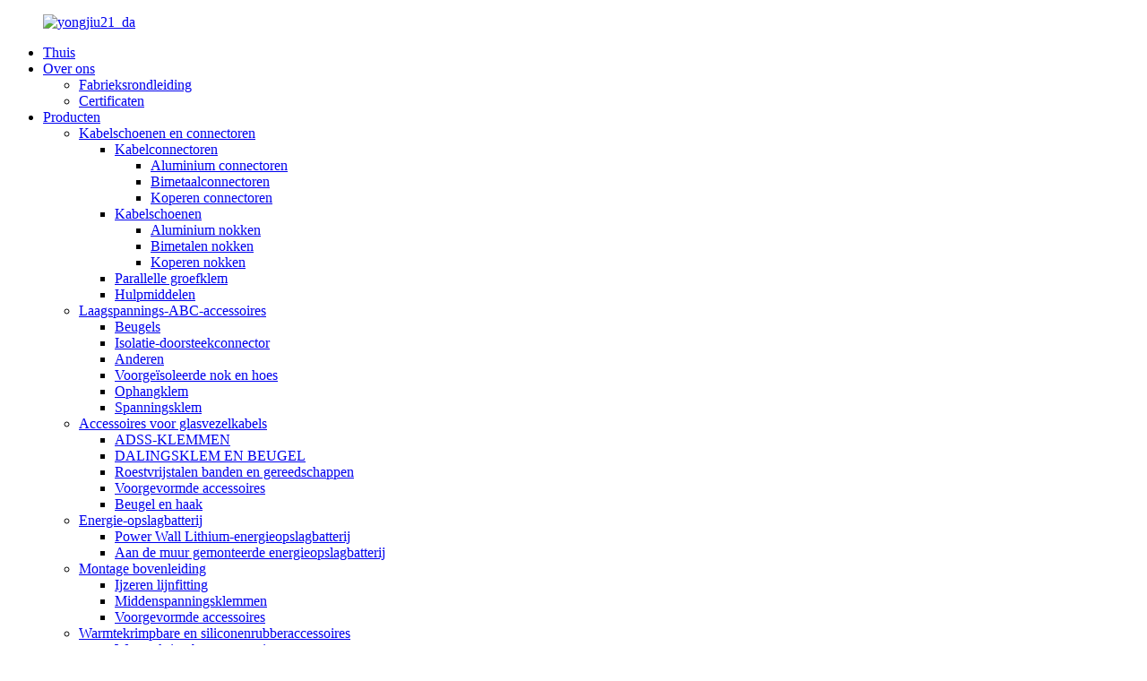

--- FILE ---
content_type: text/html
request_url: http://nl.yojiuelec.com/porcelain-insulator/
body_size: 9783
content:
<!DOCTYPE html> <html dir="ltr" lang="nl"> <head> <meta charset="UTF-8"/> <script type="text/javascript" src="//cdn.globalso.com/cookie_consent_banner.js"></script> <!-- Google Tag Manager --> <script>(function(w,d,s,l,i){w[l]=w[l]||[];w[l].push({'gtm.start':
new Date().getTime(),event:'gtm.js'});var f=d.getElementsByTagName(s)[0],
j=d.createElement(s),dl=l!='dataLayer'?'&l='+l:'';j.async=true;j.src=
'https://www.googletagmanager.com/gtm.js?id='+i+dl;f.parentNode.insertBefore(j,f);
})(window,document,'script','dataLayer','GTM-5NQJM37');</script> <!-- End Google Tag Manager --> <meta http-equiv="Content-Type" content="text/html; charset=UTF-8" /> <title>Porseleinen isolatorfabriek |China Fabrikanten van porseleinisolatoren, leveranciers</title> <!-- Google Tag Manager --> <script>(function(w,d,s,l,i){w[l]=w[l]||[];w[l].push({'gtm.start':
new Date().getTime(),event:'gtm.js'});var f=d.getElementsByTagName(s)[0],
j=d.createElement(s),dl=l!='dataLayer'?'&l='+l:'';j.async=true;j.src=
'https://www.googletagmanager.com/gtm.js?id='+i+dl;f.parentNode.insertBefore(j,f);
})(window,document,'script','dataLayer','GTM-5NQJM37');</script> <!-- End Google Tag Manager --> <meta name="viewport" content="width=device-width,initial-scale=1,minimum-scale=1,maximum-scale=1,user-scalable=no"> <link rel="apple-touch-icon-precomposed" href=""> <meta name="format-detection" content="telephone=no"> <meta name="apple-mobile-web-app-capable" content="yes"> <meta name="apple-mobile-web-app-status-bar-style" content="black"> <link href="//cdn.globalso.com/yojiuelec/style/global/style2.css" rel="stylesheet" onload="this.onload=null;this.rel='stylesheet'"> <link href="//cdn.globalso.com/yojiuelec/style/public/public.css" rel="stylesheet" onload="this.onload=null;this.rel='stylesheet'">  <link rel="shortcut icon" href="https://cdn.globalso.com/yojiuelec/58c5aab4.png" /> <link rel="canonical" href="https://www.yojiuelec.com/porcelain-insulator/" /> <meta name="description" content="Porseleinen isolatorfabrikanten, fabriek, leveranciers uit China, ons serviceconcept is eerlijkheid, agressief, realistisch en innovatie.Met uw steun zullen we veel beter groeien." />  <!-- Global site tag (gtag.js) - Google Analytics --> <script async src="https://www.googletagmanager.com/gtag/js?id=UA-191032364-100"></script> <script>
  window.dataLayer = window.dataLayer || [];
  function gtag(){dataLayer.push(arguments);}
  gtag('js', new Date());

  gtag('config', 'UA-191032364-100');
  gtag('config', 'AW-466821760');
</script>  <link href="//cdn.globalso.com/hide_search.css" rel="stylesheet"/><link href="//www.yojiuelec.com/style/nl.html.css" rel="stylesheet"/><link rel="alternate" hreflang="nl" href="http://nl.yojiuelec.com/" /></head> <body>  <!-- Google Tag Manager (noscript) --> <noscript><iframe src="https://www.googletagmanager.com/ns.html?id=GTM-5NQJM37" height="0" width="0" style="display:none;visibility:hidden"></iframe></noscript> <!-- End Google Tag Manager (noscript) -->  <div class="container"> <header class="web_head">     <section class="head_layer">       <div class="layout">         <figure class="logo"><a href="/">                 <img src="https://cdn.globalso.com/yojiuelec/724dc4f6.png" alt="yongjiu21_da">                 </a></figure>         <nav class="nav_wrap">           <ul class="head_nav">         <li><a href="/">Thuis</a></li> <li><a href="/about-us/">Over ons</a> <ul class="sub-menu"> 	<li><a href="/factory-tour/">Fabrieksrondleiding</a></li> 	<li><a href="/certificates/">Certificaten</a></li> </ul> </li> <li class="current-menu-ancestor"><a href="/product/">Producten</a> <ul class="sub-menu"> 	<li><a href="/cable-lugs-and-connectors/">Kabelschoenen en connectoren</a> 	<ul class="sub-menu"> 		<li><a href="/cable-connectors/">Kabelconnectoren</a> 		<ul class="sub-menu"> 			<li><a href="/aluminum-connectors/">Aluminium connectoren</a></li> 			<li><a href="/bimetallic-connectors/">Bimetaalconnectoren</a></li> 			<li><a href="/copper-connectors/">Koperen connectoren</a></li> 		</ul> </li> 		<li><a href="/cable-lugs/">Kabelschoenen</a> 		<ul class="sub-menu"> 			<li><a href="/aluminum-lugs/">Aluminium nokken</a></li> 			<li><a href="/bimetallic-lugs/">Bimetalen nokken</a></li> 			<li><a href="/copper-lugs/">Koperen nokken</a></li> 		</ul> </li> 		<li><a href="/parallel-groove-clamp/">Parallelle groefklem</a></li> 		<li><a href="/tools/">Hulpmiddelen</a></li> 	</ul> </li> 	<li><a href="/low-voltage-abc-accessories/">Laagspannings-ABC-accessoires</a> 	<ul class="sub-menu"> 		<li><a href="/brackets/">Beugels</a></li> 		<li><a href="/insulation-piercing-connector/">Isolatie-doorsteekconnector</a></li> 		<li><a href="/others/">Anderen</a></li> 		<li><a href="/pre-insulated-lug-and-sleeve/">Voorgeïsoleerde nok en hoes</a></li> 		<li><a href="/suspension-clamp/">Ophangklem</a></li> 		<li><a href="/tension-clamp/">Spanningsklem</a></li> 	</ul> </li> 	<li><a href="/fiber-optic-cable-accessories/">Accessoires voor glasvezelkabels</a> 	<ul class="sub-menu"> 		<li><a href="/adss-clamps/">ADSS-KLEMMEN</a></li> 		<li><a href="/drop-clamp-and-bracket/">DALINGSKLEM EN BEUGEL</a></li> 		<li><a href="/stainless-steel-bands-and-tools/">Roestvrijstalen banden en gereedschappen</a></li> 		<li><a href="/preformed-accessories-fiber-optic-cable-accessories/">Voorgevormde accessoires</a></li> 		<li><a href="/bracket-hook/">Beugel en haak</a></li> 	</ul> </li> 	<li><a href="/energy-storage-battery/">Energie-opslagbatterij</a> 	<ul class="sub-menu"> 		<li><a href="/energy-storage-battery/">Power Wall Lithium-energieopslagbatterij</a></li> 		<li><a href="/energy-storage-battery/">Aan de muur gemonteerde energieopslagbatterij</a></li> 	</ul> </li> 	<li><a href="/overhead-line-fitting/">Montage bovenleiding</a> 	<ul class="sub-menu"> 		<li><a href="/iron-line-fitting/">Ijzeren lijnfitting</a></li> 		<li><a href="/medium-voltage-clamps/">Middenspanningsklemmen</a></li> 		<li><a href="/preformed-accessories/">Voorgevormde accessoires</a></li> 	</ul> </li> 	<li><a href="/heat-shrinkable-and-silicon-rubber-accessories/">Warmtekrimpbare en siliconenrubberaccessoires</a> 	<ul class="sub-menu"> 		<li><a href="/heat-shrinkable-accessories/">Warmtekrimpbare accessoires</a></li> 		<li><a href="/silicon-rubber-accessories/">Accessoires van siliconenrubber</a></li> 	</ul> </li> 	<li><a href="/earthing-system/">Aardingssysteem</a></li> 	<li class="current-menu-ancestor current-menu-parent"><a href="/lightning-arrestor-fuse-cutout-and-insulator/">Bliksemafleider, zekeringuitsparing en isolator</a> 	<ul class="sub-menu"> 		<li><a href="/fuse/">Samensmelten</a></li> 		<li><a href="/fuse-cutout/">Zekering uitsparing</a></li> 		<li><a href="/lightning-arrestor/">Bliksemafleider</a></li> 		<li><a href="/polymer-insulator/">Polymeer isolator</a></li> 		<li class="nav-current"><a href="/porcelain-insulator/">Porseleinen isolator</a></li> 	</ul> </li> 	<li><a href="/wiring-accessories-and-terminals/">Bedradingsaccessoires en aansluitingen</a> 	<ul class="sub-menu"> 		<li><a href="/cable-terminals/">Kabelterminals</a></li> 		<li><a href="/tools-wiring-accessories-and-terminals/">Hulpmiddelen</a></li> 		<li><a href="/wiring-accessories/">Bedradingsaccessoires</a></li> 	</ul> </li> </ul> </li> <li><a href="/news_catalog/news/">Nieuws</a> <ul class="sub-menu"> 	<li><a href="/news_catalog/company-news/">bedrijfsnieuws</a></li> 	<li><a href="/news_catalog/industry-news/">Nieuws uit de sector</a></li> </ul> </li> <li><a href="/faqs/">Veelgestelde vragen</a></li> <li><a href="/contact-us/">Neem contact met ons op</a></li>       </ul>         </nav>         <div class="head_right">           <div class="change-language ensemble">   <div class="change-language-info">     <div class="change-language-title medium-title">        <div class="language-flag language-flag-en"><a href="https://www.yojiuelec.com/"><b class="country-flag"></b><span>English</span> </a></div>        <b class="language-icon"></b>      </div> 	<div class="change-language-cont sub-content">         <div class="empty"></div>     </div>   </div> </div> <!--theme257-->          <div class="head-search">              <form  action="/search.php" method="get">           <input class="search-ipt" type="text" placeholder="Start Typing..."  name="s" id="s" />           <input type="hidden" name="cat" value="490"/>           <input class="search-btn" type="submit"  id="searchsubmit" />         <span id="btn-search"></span>         </form>           </div>         </div>       </div>     </section>   </header><div class="path_bar">     <div class="layout">       <ul>        <li> <a itemprop="breadcrumb" href="/">Thuis</a></li><li> <a itemprop="breadcrumb" href="/products/" title="Products">Producten</a> </li><li> <a itemprop="breadcrumb" href="/lightning-arrestor-fuse-cutout-and-insulator/" title="Lightning arrestor, Fuse cutout and Insulator">Bliksemafleider, zekeringuitsparing en isolator</a> </li><li> <a href="#">Porseleinen isolator</a></li>       </ul>     </div>   </div> <section class="web_main page_main" style="background-image: url(//www.yojiuelec.com/uploads/page_bg.png);">   <div class="layout">        <div class="items_list">         <h2 class="page_title">Porseleinen isolator</h2>          	              <div class="items_list">                 <ul class="gm-sep"> <li class="product-item product_columu">                           <figure class="item-wrap">                                                          <div class="item-img"><img src="https://cdn.globalso.com/yojiuelec/Glass-Insulator.1-300x300.jpg" alt="Glazen isolator">                              <a class="item_shadow" href="/glass-insulator-product/" title="Glass Insulator"><span>meer</span></a>                             </div>                               <figcaption class="item-info">                                 <h3 class="item-title"><a href="/glass-insulator-product/">Glazen isolator</a></h3>                               </figcaption>                             </figure>                         </li> <li class="product-item product_columu">                           <figure class="item-wrap">                                                          <div class="item-img"><img src="https://cdn.globalso.com/yojiuelec/Guy-Strain-Insulator-54-Series.2-300x300.jpg" alt="Guy spanningsisolator 54-serie">                              <a class="item_shadow" href="/guy-strain-insulator-54-series-product/" title="Guy Strain Insulator 54 Series"><span>meer</span></a>                             </div>                               <figcaption class="item-info">                                 <h3 class="item-title"><a href="/guy-strain-insulator-54-series-product/">Guy spanningsisolator 54-serie</a></h3>                               </figcaption>                             </figure>                         </li> <li class="product-item product_columu">                           <figure class="item-wrap">                                                          <div class="item-img"><img src="https://cdn.globalso.com/yojiuelec/Guy-Strain-Insulator.2-300x300.jpg" alt="Guy-spanningsisolator GY- en BS-serie">                              <a class="item_shadow" href="/guy-strain-insulator-gy-and-bs-series-product/" title="Guy Strain Insulator GY and BS Series"><span>meer</span></a>                             </div>                               <figcaption class="item-info">                                 <h3 class="item-title"><a href="/guy-strain-insulator-gy-and-bs-series-product/">Guy-spanningsisolator GY- en BS-serie</a></h3>                               </figcaption>                             </figure>                         </li> <li class="product-item product_columu">                           <figure class="item-wrap">                                                          <div class="item-img"><img src="https://cdn.globalso.com/yojiuelec/And-Tr-Station。1-300x300.jpg" alt="Pinpost en Tr-station">                              <a class="item_shadow" href="/pin-post-and-tr-station-product/" title="Pin Post And Tr Station"><span>meer</span></a>                             </div>                               <figcaption class="item-info">                                 <h3 class="item-title"><a href="/pin-post-and-tr-station-product/">Pinpost en Tr-station</a></h3>                               </figcaption>                             </figure>                         </li> <li class="product-item product_columu">                           <figure class="item-wrap">                                                          <div class="item-img"><img src="https://cdn.globalso.com/yojiuelec/Pin-Type-Insulator-55.1-300x300.jpg" alt="Pintype Isolator 55-serie Pintype voor laag- en middenspanning">                              <a class="item_shadow" href="/pin-type-insulator-55-series-low-and-medium-voltage-pin-type-product/" title="Pin Type Insulator 55 Series Low and Medium Voltage Pin Type"><span>meer</span></a>                             </div>                               <figcaption class="item-info">                                 <h3 class="item-title"><a href="/pin-type-insulator-55-series-low-and-medium-voltage-pin-type-product/">Pin Type Isolator 55-serie Lage en gemiddelde vol...</a></h3>                               </figcaption>                             </figure>                         </li> <li class="product-item product_columu">                           <figure class="item-wrap">                                                          <div class="item-img"><img src="https://cdn.globalso.com/yojiuelec/Pin-Type-Insulator-56.1-300x300.jpg" alt="Pintype Isolator 56-serie hoogspanningspintype">                              <a class="item_shadow" href="/pin-type-insulator-56-series-high-voltage-pin-type-product/" title="Pin Type Insulator 56 Series High -Voltage Pin Type"><span>meer</span></a>                             </div>                               <figcaption class="item-info">                                 <h3 class="item-title"><a href="/pin-type-insulator-56-series-high-voltage-pin-type-product/">Pin Type Isolator 56-serie hoogspanningspin...</a></h3>                               </figcaption>                             </figure>                         </li> <li class="product-item product_columu">                           <figure class="item-wrap">                                                          <div class="item-img"><img src="https://cdn.globalso.com/yojiuelec/Pin-Type-Insulator-AS.jpg" alt="Pin-type isolator AS Pin-type isolatoren">                              <a class="item_shadow" href="/pin-type-insulator-as-pin-type-insulators-product/" title="Pin Type Insulator AS Pin Type Insulators"><span>meer</span></a>                             </div>                               <figcaption class="item-info">                                 <h3 class="item-title"><a href="/pin-type-insulator-as-pin-type-insulators-product/">Pin-type isolator AS Pin-type isolatoren</a></h3>                               </figcaption>                             </figure>                         </li> <li class="product-item product_columu">                           <figure class="item-wrap">                                                          <div class="item-img"><img src="https://cdn.globalso.com/yojiuelec/Pin-Type-Insulator-BS.1-300x300.jpg" alt="Pintype Isolator BS 11kV 22kV 33kV Pintype">                              <a class="item_shadow" href="/pin-type-insulator-bs-11kv-22kv-33kv-pin-type-product/" title="Pin Type Insulator BS 11kV 22kV 33kV Pin Type"><span>meer</span></a>                             </div>                               <figcaption class="item-info">                                 <h3 class="item-title"><a href="/pin-type-insulator-bs-11kv-22kv-33kv-pin-type-product/">Pintype Isolator BS 11kV 22kV 33kV Pintype</a></h3>                               </figcaption>                             </figure>                         </li> <li class="product-item product_columu">                           <figure class="item-wrap">                                                          <div class="item-img"><img src="https://cdn.globalso.com/yojiuelec/Pin-Type-Insulator.1-300x300.jpg" alt="Pin-type isolator RM en andere typen isolatoren">                              <a class="item_shadow" href="/pin-type-insulator-rm-and-other-type-insulators-product/" title="Pin Type Insulator RM and Other Type Insulators"><span>meer</span></a>                             </div>                               <figcaption class="item-info">                                 <h3 class="item-title"><a href="/pin-type-insulator-rm-and-other-type-insulators-product/">Pin-type isolator RM en andere typen isolatoren</a></h3>                               </figcaption>                             </figure>                         </li> <li class="product-item product_columu">                           <figure class="item-wrap">                                                          <div class="item-img"><img src="https://cdn.globalso.com/yojiuelec/GJB.1.jpg" alt="Spindels (voor gebruik met pin-type isolatoren)">                              <a class="item_shadow" href="/spindlesfor-use-with-pin-type-insulators-product/" title="Spindles(For Use With Pin Type Insulators)"><span>meer</span></a>                             </div>                               <figcaption class="item-info">                                 <h3 class="item-title"><a href="/spindlesfor-use-with-pin-type-insulators-product/">Spindels (voor gebruik met pin-type isolatoren)</a></h3>                               </figcaption>                             </figure>                         </li> <li class="product-item product_columu">                           <figure class="item-wrap">                                                          <div class="item-img"><img src="https://cdn.globalso.com/yojiuelec/Fog-Type-XHP.2-300x300.jpg" alt="Ophangingsisolator Misttype, dubbel schuurtje en aerodynamisch type">                              <a class="item_shadow" href="/anti-pollution-product/" title="Suspension Insulator Fog Type,Double-shed and Aerodynamic Type"><span>meer</span></a>                             </div>                               <figcaption class="item-info">                                 <h3 class="item-title"><a href="/anti-pollution-product/">Ophangingisolator Misttype, dubbele schuur en A...</a></h3>                               </figcaption>                             </figure>                         </li> <li class="product-item product_columu">                           <figure class="item-wrap">                                                          <div class="item-img"><img src="https://cdn.globalso.com/yojiuelec/52-Series-Ball-Socket-and-Clevis-Tongue-Type1-300x300.jpg" alt="Porseleinen isolatoren met AC-schijf (normaal type)">                              <a class="item_shadow" href="/ac-disc-porcelain-insulators-normal-type-product/" title="Ac Disc Porcelain Insulators (Normal Type)"><span>meer</span></a>                             </div>                               <figcaption class="item-info">                                 <h3 class="item-title"><a href="/ac-disc-porcelain-insulators-normal-type-product/">Porseleinen isolatoren met AC-schijf (normaal type)</a></h3>                               </figcaption>                             </figure>                         </li>          </ul>           </div>            <div class="page_bar">         <div class="pages"><a href='/porcelain-insulator/' class='current'>1</a><a href='/porcelain-insulator/page/2/'>2</a><a href="/porcelain-insulator/page/2/" >Volgende &gt;</a><a href='/porcelain-insulator/page/2/' class='extend' title='The Last Page'>>></a> <span class='current2'>Pagina 1 / 2</span></div>       </div>       </div>            </div> </section> <footer class="web_footer" >     <div class="foot_service">       <div class="layout">         <div class="foot_news wow fadeInRightA">           <div class="col_hd">             <h2 class="hd_title">Nieuws</h2>             <h5 class="hd_desc">onze voetafdruk, leiderschap, innovatie, producten</h5>           </div>           <div class="col_bd">             <ul class="news_items flex_row">                        <li class="news_item">                 <a class="item_inner" href="/news/versatile-flexible-end-cap-for-effective-cable-protection-and-management">                   <div class="item_img"> <img src="https://cdn.globalso.com/yojiuelec/Flexible-End-Cap.jpg" alt="Veelzijdige flexibele eindkap voor effectieve kabelbescherming en -beheer"></div>             <div class="item_info">                        <!--   <span class="news_time">24-06-24</span>-->                     <h4 class="news_tit">Veelzijdige flexibele eindkap voor effectieve...</h4>                   </div>                 </a>               </li>                             <li class="news_item">                 <a class="item_inner" href="/news/cable-outer-diameter-calculation-method">                   <div class="item_img"> <img src="https://cdn.globalso.com/yojiuelec/R-C9.jpg" alt="Berekeningsmethode voor de buitendiameter van de kabel"></div>             <div class="item_info">                        <!--   <span class="news_time">24-06-17</span>-->                     <h4 class="news_tit">Berekeningsmethode voor de buitendiameter van de kabel</h4>                   </div>                 </a>               </li>                             <li class="news_item">                 <a class="item_inner" href="/news/mechanical-aluminum-cable-terminal-bolt-connector-lug">                   <div class="item_img"> <img src="https://cdn.globalso.com/yojiuelec/AML.jpg" alt="Mechanische aluminium kabelaansluiting Boutconnectorschoen"></div>             <div class="item_info">                        <!--   <span class="news_time">24-06-15</span>-->                     <h4 class="news_tit">Mechanische aluminium kabelaansluitbout C...</h4>                   </div>                 </a>               </li>                             </ul>             <div class="learn_more">               <a href="/news/" class="sys_btn_more"></a>             </div>           </div>         </div>         <div class="foot_items wow fadeInLeftA">           <!-- foot_item_info -->           <div class="foot_item foot_item_info">             <figure class="foot_logo"><a href="/">                 <img src="" alt="">                 </a></figure>           </div>           <!-- foot_item_contact -->           <div class="foot_item foot_item_contact">            <div class="foot_item_hd">              <h3 class="title">Neem contact met ons op</h3>            </div>            <div class="foot_item_bd">              <address class="foot_contact_list">               <!-- icons:                    ============================                    contact_ico_local                    contact_ico_phone                    contact_ico_email                    contact_ico_fax                    contact_ico_skype                    contact_ico_time -->                <ul>                  <li class="contact_item">                    <i class="contact_ico contact_ico_phone"></i>                    <div class="contact_txt">                     <span class="contact_label">Telefoon:</span>                     <span class="contact_val"><a class="tel_link" href="tel:+86 577 6178 7888">+86 577 6178 7888</a></span>                  </div>                                 </li>                  <li class="contact_item">                    <i class="contact_ico contact_ico_phone"></i>                    <div class="contact_txt">                     <span class="contact_label">Telefoon/Whatsapp:</span>                     <span class="contact_val"><a class="whatsapp" href="https://api.whatsapp.com/send?phone=+86 18057751088">+86 18057751088</a></span>                     </div>                                 </li>                  <li class="contact_item">                    <i class="contact_ico contact_ico_email"></i>                    <div class="contact_txt">                     <span class="contact_label">E-mail:</span>                     <span class="contact_val"><a href="javascript:" class="add_email12">info@yojiu.com</a></span>                  </div>                                 </li>                  <li class="contact_item">                    <i class="contact_ico contact_ico_local"></i>                    <div class="contact_txt">                     <span class="contact_label">Adres:</span>                     <span class="contact_val">Jiaxi industriële zone, Liushi Town, Yueqing City, provincie Zhejiang, China</span>                  </div>                                 </li>                </ul>              </address>            </div>           </div>           <!-- foot_item_inquiry -->           <div class="foot_item foot_item_inquiry">              <div class="company_subscribe">               <div class="learn_more">                 <a href="javascript:" class="sys_btn button">ONDERZOEK NU</a>               </div>              </div>           </div>           <!-- foot_item_follow -->           <div class="foot_item foot_item_follow">             <ul class="foot_sns">                            <li><a target="_blank" href="https://www.linkedin.com/company/%E6%B0%B8%E4%B9%85%E7%94%B5%E5%8A%9B%E9%87%91%E5%85%B7%E6%9C%89%E9%99%90%E5%85%AC%E5%8F%B8"><img src="https://cdn.globalso.com/yojiuelec/linkedin1.png" alt="linkedin1"></a></li>                         <li><a target="_blank" href="https://www.facebook.com/YoJiuGroup"><img src="https://cdn.globalso.com/yojiuelec/7189078c.png" alt="sns02"></a></li>                         <li><a target="_blank" href="https://www.youtube.com/channel/UCFsV4QMFwrJ4vRSMN2ygIvw"><img src="https://cdn.globalso.com/yojiuelec/03c03d95.png" alt="sns06"></a></li>                         </ul>           </div>          </div>       </div>       <div class="coyright">© Copyright - 2010-2020: Alle rechten voorbehouden.<script type="text/javascript" src="//www.globalso.site/livechat.js"></script>        <br><a href="/featured/">hete producten</a> - <a href="/sitemap.xml">Sitemap</a>  <br><a href='/power-cable-clamp/' title='Power Cable Clamp'>Stroomkabelklem</a>,  <a href='/electric-dead-end-clamp/' title='Electric Dead End Clamp'>Elektrische doodlopende klem</a>,  <a href='/cable-clamp/' title='Cable Clamp'>Kabelklem</a>,  <a href='/wire-clamp/' title='Wire Clamp'>Draadklem</a>,  <a href='/overhead-line-clamp/' title='Overhead Line Clamp'>Bovenleidingklem</a>,  <a href='/adss-clamp/' title='Adss Clamp'>Advertentie klem</a>,         </div>     </div>   </footer> <aside class="scrollsidebar" id="scrollsidebar">   <div class="side_content">     <div class="side_list">       <header class="hd"><img src="//cdn.globalso.com/title_pic.png" alt="Online letsel"/></header>       <div class="cont">         <li><a class="email" href="javascript:" onclick="showMsgPop();">E-mail verzenden</a></li>                                       </div>                   <div class="side_title"><a  class="close_btn"><span>x</span></a></div>     </div>   </div>   <div class="show_btn"></div> </aside> <div class="inquiry-pop-bd">   <div class="inquiry-pop"> <i class="ico-close-pop" onclick="hideMsgPop();"></i>      <script type="text/javascript" src="//www.globalso.site/form.js"></script>    </div> </div>    <script type="text/javascript" src="//cdn.globalso.com/yojiuelec/style/global/js/jquery.min.js"></script> <script type="text/javascript" src="//cdn.globalso.com/yojiuelec/style/global/js/common.js"></script> <script type="text/javascript" src="//cdn.globalso.com/yojiuelec/style/global/js/public.js"></script> <script src="https://io.hagro.com/ipcompany/10000319-aigro-www.yojiuelec.com.js" ></script> <script src='https://biz.ai.cc/web_plugin/uEnKT7QQKDHR'></script>   <!--[if lt IE 9]> <script src="//cdn.globalso.com/yojiuelec/style/global/js/html5.js"></script> <![endif]--> <ul class="prisna-wp-translate-seo" id="prisna-translator-seo"><li class="language-flag language-flag-en"><a href="https://www.yojiuelec.com/porcelain-insulator/" title="English" target="_blank"><b class="country-flag"></b><span>English</span></a></li><li class="language-flag language-flag-fr"><a href="http://fr.yojiuelec.com/porcelain-insulator/" title="French" target="_blank"><b class="country-flag"></b><span>French</span></a></li><li class="language-flag language-flag-de"><a href="http://de.yojiuelec.com/porcelain-insulator/" title="German" target="_blank"><b class="country-flag"></b><span>German</span></a></li><li class="language-flag language-flag-pt"><a href="http://pt.yojiuelec.com/porcelain-insulator/" title="Portuguese" target="_blank"><b class="country-flag"></b><span>Portuguese</span></a></li><li class="language-flag language-flag-es"><a href="http://es.yojiuelec.com/porcelain-insulator/" title="Spanish" target="_blank"><b class="country-flag"></b><span>Spanish</span></a></li><li class="language-flag language-flag-ru"><a href="http://ru.yojiuelec.com/porcelain-insulator/" title="Russian" target="_blank"><b class="country-flag"></b><span>Russian</span></a></li><li class="language-flag language-flag-ja"><a href="http://ja.yojiuelec.com/porcelain-insulator/" title="Japanese" target="_blank"><b class="country-flag"></b><span>Japanese</span></a></li><li class="language-flag language-flag-ko"><a href="http://ko.yojiuelec.com/porcelain-insulator/" title="Korean" target="_blank"><b class="country-flag"></b><span>Korean</span></a></li><li class="language-flag language-flag-ar"><a href="http://ar.yojiuelec.com/porcelain-insulator/" title="Arabic" target="_blank"><b class="country-flag"></b><span>Arabic</span></a></li><li class="language-flag language-flag-ga"><a href="http://ga.yojiuelec.com/porcelain-insulator/" title="Irish" target="_blank"><b class="country-flag"></b><span>Irish</span></a></li><li class="language-flag language-flag-el"><a href="http://el.yojiuelec.com/porcelain-insulator/" title="Greek" target="_blank"><b class="country-flag"></b><span>Greek</span></a></li><li class="language-flag language-flag-tr"><a href="http://tr.yojiuelec.com/porcelain-insulator/" title="Turkish" target="_blank"><b class="country-flag"></b><span>Turkish</span></a></li><li class="language-flag language-flag-it"><a href="http://it.yojiuelec.com/porcelain-insulator/" title="Italian" target="_blank"><b class="country-flag"></b><span>Italian</span></a></li><li class="language-flag language-flag-da"><a href="http://da.yojiuelec.com/porcelain-insulator/" title="Danish" target="_blank"><b class="country-flag"></b><span>Danish</span></a></li><li class="language-flag language-flag-ro"><a href="http://ro.yojiuelec.com/porcelain-insulator/" title="Romanian" target="_blank"><b class="country-flag"></b><span>Romanian</span></a></li><li class="language-flag language-flag-id"><a href="http://id.yojiuelec.com/porcelain-insulator/" title="Indonesian" target="_blank"><b class="country-flag"></b><span>Indonesian</span></a></li><li class="language-flag language-flag-cs"><a href="http://cs.yojiuelec.com/porcelain-insulator/" title="Czech" target="_blank"><b class="country-flag"></b><span>Czech</span></a></li><li class="language-flag language-flag-af"><a href="http://af.yojiuelec.com/porcelain-insulator/" title="Afrikaans" target="_blank"><b class="country-flag"></b><span>Afrikaans</span></a></li><li class="language-flag language-flag-sv"><a href="http://sv.yojiuelec.com/porcelain-insulator/" title="Swedish" target="_blank"><b class="country-flag"></b><span>Swedish</span></a></li><li class="language-flag language-flag-pl"><a href="http://pl.yojiuelec.com/porcelain-insulator/" title="Polish" target="_blank"><b class="country-flag"></b><span>Polish</span></a></li><li class="language-flag language-flag-eu"><a href="http://eu.yojiuelec.com/porcelain-insulator/" title="Basque" target="_blank"><b class="country-flag"></b><span>Basque</span></a></li><li class="language-flag language-flag-ca"><a href="http://ca.yojiuelec.com/porcelain-insulator/" title="Catalan" target="_blank"><b class="country-flag"></b><span>Catalan</span></a></li><li class="language-flag language-flag-eo"><a href="http://eo.yojiuelec.com/porcelain-insulator/" title="Esperanto" target="_blank"><b class="country-flag"></b><span>Esperanto</span></a></li><li class="language-flag language-flag-hi"><a href="http://hi.yojiuelec.com/porcelain-insulator/" title="Hindi" target="_blank"><b class="country-flag"></b><span>Hindi</span></a></li><li class="language-flag language-flag-lo"><a href="http://lo.yojiuelec.com/porcelain-insulator/" title="Lao" target="_blank"><b class="country-flag"></b><span>Lao</span></a></li><li class="language-flag language-flag-sq"><a href="http://sq.yojiuelec.com/porcelain-insulator/" title="Albanian" target="_blank"><b class="country-flag"></b><span>Albanian</span></a></li><li class="language-flag language-flag-am"><a href="http://am.yojiuelec.com/porcelain-insulator/" title="Amharic" target="_blank"><b class="country-flag"></b><span>Amharic</span></a></li><li class="language-flag language-flag-hy"><a href="http://hy.yojiuelec.com/porcelain-insulator/" title="Armenian" target="_blank"><b class="country-flag"></b><span>Armenian</span></a></li><li class="language-flag language-flag-az"><a href="http://az.yojiuelec.com/porcelain-insulator/" title="Azerbaijani" target="_blank"><b class="country-flag"></b><span>Azerbaijani</span></a></li><li class="language-flag language-flag-be"><a href="http://be.yojiuelec.com/porcelain-insulator/" title="Belarusian" target="_blank"><b class="country-flag"></b><span>Belarusian</span></a></li><li class="language-flag language-flag-bn"><a href="http://bn.yojiuelec.com/porcelain-insulator/" title="Bengali" target="_blank"><b class="country-flag"></b><span>Bengali</span></a></li><li class="language-flag language-flag-bs"><a href="http://bs.yojiuelec.com/porcelain-insulator/" title="Bosnian" target="_blank"><b class="country-flag"></b><span>Bosnian</span></a></li><li class="language-flag language-flag-bg"><a href="http://bg.yojiuelec.com/porcelain-insulator/" title="Bulgarian" target="_blank"><b class="country-flag"></b><span>Bulgarian</span></a></li><li class="language-flag language-flag-ceb"><a href="http://ceb.yojiuelec.com/porcelain-insulator/" title="Cebuano" target="_blank"><b class="country-flag"></b><span>Cebuano</span></a></li><li class="language-flag language-flag-ny"><a href="http://ny.yojiuelec.com/porcelain-insulator/" title="Chichewa" target="_blank"><b class="country-flag"></b><span>Chichewa</span></a></li><li class="language-flag language-flag-co"><a href="http://co.yojiuelec.com/porcelain-insulator/" title="Corsican" target="_blank"><b class="country-flag"></b><span>Corsican</span></a></li><li class="language-flag language-flag-hr"><a href="http://hr.yojiuelec.com/porcelain-insulator/" title="Croatian" target="_blank"><b class="country-flag"></b><span>Croatian</span></a></li><li class="language-flag language-flag-nl"><a href="http://nl.yojiuelec.com/porcelain-insulator/" title="Dutch" target="_blank"><b class="country-flag"></b><span>Dutch</span></a></li><li class="language-flag language-flag-et"><a href="http://et.yojiuelec.com/porcelain-insulator/" title="Estonian" target="_blank"><b class="country-flag"></b><span>Estonian</span></a></li><li class="language-flag language-flag-tl"><a href="http://tl.yojiuelec.com/porcelain-insulator/" title="Filipino" target="_blank"><b class="country-flag"></b><span>Filipino</span></a></li><li class="language-flag language-flag-fi"><a href="http://fi.yojiuelec.com/porcelain-insulator/" title="Finnish" target="_blank"><b class="country-flag"></b><span>Finnish</span></a></li><li class="language-flag language-flag-fy"><a href="http://fy.yojiuelec.com/porcelain-insulator/" title="Frisian" target="_blank"><b class="country-flag"></b><span>Frisian</span></a></li><li class="language-flag language-flag-gl"><a href="http://gl.yojiuelec.com/porcelain-insulator/" title="Galician" target="_blank"><b class="country-flag"></b><span>Galician</span></a></li><li class="language-flag language-flag-ka"><a href="http://ka.yojiuelec.com/porcelain-insulator/" title="Georgian" target="_blank"><b class="country-flag"></b><span>Georgian</span></a></li><li class="language-flag language-flag-gu"><a href="http://gu.yojiuelec.com/porcelain-insulator/" title="Gujarati" target="_blank"><b class="country-flag"></b><span>Gujarati</span></a></li><li class="language-flag language-flag-ht"><a href="http://ht.yojiuelec.com/porcelain-insulator/" title="Haitian" target="_blank"><b class="country-flag"></b><span>Haitian</span></a></li><li class="language-flag language-flag-ha"><a href="http://ha.yojiuelec.com/porcelain-insulator/" title="Hausa" target="_blank"><b class="country-flag"></b><span>Hausa</span></a></li><li class="language-flag language-flag-haw"><a href="http://haw.yojiuelec.com/porcelain-insulator/" title="Hawaiian" target="_blank"><b class="country-flag"></b><span>Hawaiian</span></a></li><li class="language-flag language-flag-iw"><a href="http://iw.yojiuelec.com/porcelain-insulator/" title="Hebrew" target="_blank"><b class="country-flag"></b><span>Hebrew</span></a></li><li class="language-flag language-flag-hmn"><a href="http://hmn.yojiuelec.com/porcelain-insulator/" title="Hmong" target="_blank"><b class="country-flag"></b><span>Hmong</span></a></li><li class="language-flag language-flag-hu"><a href="http://hu.yojiuelec.com/porcelain-insulator/" title="Hungarian" target="_blank"><b class="country-flag"></b><span>Hungarian</span></a></li><li class="language-flag language-flag-is"><a href="http://is.yojiuelec.com/porcelain-insulator/" title="Icelandic" target="_blank"><b class="country-flag"></b><span>Icelandic</span></a></li><li class="language-flag language-flag-ig"><a href="http://ig.yojiuelec.com/porcelain-insulator/" title="Igbo" target="_blank"><b class="country-flag"></b><span>Igbo</span></a></li><li class="language-flag language-flag-jw"><a href="http://jw.yojiuelec.com/porcelain-insulator/" title="Javanese" target="_blank"><b class="country-flag"></b><span>Javanese</span></a></li><li class="language-flag language-flag-kn"><a href="http://kn.yojiuelec.com/porcelain-insulator/" title="Kannada" target="_blank"><b class="country-flag"></b><span>Kannada</span></a></li><li class="language-flag language-flag-kk"><a href="http://kk.yojiuelec.com/porcelain-insulator/" title="Kazakh" target="_blank"><b class="country-flag"></b><span>Kazakh</span></a></li><li class="language-flag language-flag-km"><a href="http://km.yojiuelec.com/porcelain-insulator/" title="Khmer" target="_blank"><b class="country-flag"></b><span>Khmer</span></a></li><li class="language-flag language-flag-ku"><a href="http://ku.yojiuelec.com/porcelain-insulator/" title="Kurdish" target="_blank"><b class="country-flag"></b><span>Kurdish</span></a></li><li class="language-flag language-flag-ky"><a href="http://ky.yojiuelec.com/porcelain-insulator/" title="Kyrgyz" target="_blank"><b class="country-flag"></b><span>Kyrgyz</span></a></li><li class="language-flag language-flag-la"><a href="http://la.yojiuelec.com/porcelain-insulator/" title="Latin" target="_blank"><b class="country-flag"></b><span>Latin</span></a></li><li class="language-flag language-flag-lv"><a href="http://lv.yojiuelec.com/porcelain-insulator/" title="Latvian" target="_blank"><b class="country-flag"></b><span>Latvian</span></a></li><li class="language-flag language-flag-lt"><a href="http://lt.yojiuelec.com/porcelain-insulator/" title="Lithuanian" target="_blank"><b class="country-flag"></b><span>Lithuanian</span></a></li><li class="language-flag language-flag-lb"><a href="http://lb.yojiuelec.com/porcelain-insulator/" title="Luxembou.." target="_blank"><b class="country-flag"></b><span>Luxembou..</span></a></li><li class="language-flag language-flag-mk"><a href="http://mk.yojiuelec.com/porcelain-insulator/" title="Macedonian" target="_blank"><b class="country-flag"></b><span>Macedonian</span></a></li><li class="language-flag language-flag-mg"><a href="http://mg.yojiuelec.com/porcelain-insulator/" title="Malagasy" target="_blank"><b class="country-flag"></b><span>Malagasy</span></a></li><li class="language-flag language-flag-ms"><a href="http://ms.yojiuelec.com/porcelain-insulator/" title="Malay" target="_blank"><b class="country-flag"></b><span>Malay</span></a></li><li class="language-flag language-flag-ml"><a href="http://ml.yojiuelec.com/porcelain-insulator/" title="Malayalam" target="_blank"><b class="country-flag"></b><span>Malayalam</span></a></li><li class="language-flag language-flag-mt"><a href="http://mt.yojiuelec.com/porcelain-insulator/" title="Maltese" target="_blank"><b class="country-flag"></b><span>Maltese</span></a></li><li class="language-flag language-flag-mi"><a href="http://mi.yojiuelec.com/porcelain-insulator/" title="Maori" target="_blank"><b class="country-flag"></b><span>Maori</span></a></li><li class="language-flag language-flag-mr"><a href="http://mr.yojiuelec.com/porcelain-insulator/" title="Marathi" target="_blank"><b class="country-flag"></b><span>Marathi</span></a></li><li class="language-flag language-flag-mn"><a href="http://mn.yojiuelec.com/porcelain-insulator/" title="Mongolian" target="_blank"><b class="country-flag"></b><span>Mongolian</span></a></li><li class="language-flag language-flag-my"><a href="http://my.yojiuelec.com/porcelain-insulator/" title="Burmese" target="_blank"><b class="country-flag"></b><span>Burmese</span></a></li><li class="language-flag language-flag-ne"><a href="http://ne.yojiuelec.com/porcelain-insulator/" title="Nepali" target="_blank"><b class="country-flag"></b><span>Nepali</span></a></li><li class="language-flag language-flag-no"><a href="http://no.yojiuelec.com/porcelain-insulator/" title="Norwegian" target="_blank"><b class="country-flag"></b><span>Norwegian</span></a></li><li class="language-flag language-flag-ps"><a href="http://ps.yojiuelec.com/porcelain-insulator/" title="Pashto" target="_blank"><b class="country-flag"></b><span>Pashto</span></a></li><li class="language-flag language-flag-fa"><a href="http://fa.yojiuelec.com/porcelain-insulator/" title="Persian" target="_blank"><b class="country-flag"></b><span>Persian</span></a></li><li class="language-flag language-flag-pa"><a href="http://pa.yojiuelec.com/porcelain-insulator/" title="Punjabi" target="_blank"><b class="country-flag"></b><span>Punjabi</span></a></li><li class="language-flag language-flag-sr"><a href="http://sr.yojiuelec.com/porcelain-insulator/" title="Serbian" target="_blank"><b class="country-flag"></b><span>Serbian</span></a></li><li class="language-flag language-flag-st"><a href="http://st.yojiuelec.com/porcelain-insulator/" title="Sesotho" target="_blank"><b class="country-flag"></b><span>Sesotho</span></a></li><li class="language-flag language-flag-si"><a href="http://si.yojiuelec.com/porcelain-insulator/" title="Sinhala" target="_blank"><b class="country-flag"></b><span>Sinhala</span></a></li><li class="language-flag language-flag-sk"><a href="http://sk.yojiuelec.com/porcelain-insulator/" title="Slovak" target="_blank"><b class="country-flag"></b><span>Slovak</span></a></li><li class="language-flag language-flag-sl"><a href="http://sl.yojiuelec.com/porcelain-insulator/" title="Slovenian" target="_blank"><b class="country-flag"></b><span>Slovenian</span></a></li><li class="language-flag language-flag-so"><a href="http://so.yojiuelec.com/porcelain-insulator/" title="Somali" target="_blank"><b class="country-flag"></b><span>Somali</span></a></li><li class="language-flag language-flag-sm"><a href="http://sm.yojiuelec.com/porcelain-insulator/" title="Samoan" target="_blank"><b class="country-flag"></b><span>Samoan</span></a></li><li class="language-flag language-flag-gd"><a href="http://gd.yojiuelec.com/porcelain-insulator/" title="Scots Gaelic" target="_blank"><b class="country-flag"></b><span>Scots Gaelic</span></a></li><li class="language-flag language-flag-sn"><a href="http://sn.yojiuelec.com/porcelain-insulator/" title="Shona" target="_blank"><b class="country-flag"></b><span>Shona</span></a></li><li class="language-flag language-flag-sd"><a href="http://sd.yojiuelec.com/porcelain-insulator/" title="Sindhi" target="_blank"><b class="country-flag"></b><span>Sindhi</span></a></li><li class="language-flag language-flag-su"><a href="http://su.yojiuelec.com/porcelain-insulator/" title="Sundanese" target="_blank"><b class="country-flag"></b><span>Sundanese</span></a></li><li class="language-flag language-flag-sw"><a href="http://sw.yojiuelec.com/porcelain-insulator/" title="Swahili" target="_blank"><b class="country-flag"></b><span>Swahili</span></a></li><li class="language-flag language-flag-tg"><a href="http://tg.yojiuelec.com/porcelain-insulator/" title="Tajik" target="_blank"><b class="country-flag"></b><span>Tajik</span></a></li><li class="language-flag language-flag-ta"><a href="http://ta.yojiuelec.com/porcelain-insulator/" title="Tamil" target="_blank"><b class="country-flag"></b><span>Tamil</span></a></li><li class="language-flag language-flag-te"><a href="http://te.yojiuelec.com/porcelain-insulator/" title="Telugu" target="_blank"><b class="country-flag"></b><span>Telugu</span></a></li><li class="language-flag language-flag-th"><a href="http://th.yojiuelec.com/porcelain-insulator/" title="Thai" target="_blank"><b class="country-flag"></b><span>Thai</span></a></li><li class="language-flag language-flag-uk"><a href="http://uk.yojiuelec.com/porcelain-insulator/" title="Ukrainian" target="_blank"><b class="country-flag"></b><span>Ukrainian</span></a></li><li class="language-flag language-flag-ur"><a href="http://ur.yojiuelec.com/porcelain-insulator/" title="Urdu" target="_blank"><b class="country-flag"></b><span>Urdu</span></a></li><li class="language-flag language-flag-uz"><a href="http://uz.yojiuelec.com/porcelain-insulator/" title="Uzbek" target="_blank"><b class="country-flag"></b><span>Uzbek</span></a></li><li class="language-flag language-flag-vi"><a href="http://vi.yojiuelec.com/porcelain-insulator/" title="Vietnamese" target="_blank"><b class="country-flag"></b><span>Vietnamese</span></a></li><li class="language-flag language-flag-cy"><a href="http://cy.yojiuelec.com/porcelain-insulator/" title="Welsh" target="_blank"><b class="country-flag"></b><span>Welsh</span></a></li><li class="language-flag language-flag-xh"><a href="http://xh.yojiuelec.com/porcelain-insulator/" title="Xhosa" target="_blank"><b class="country-flag"></b><span>Xhosa</span></a></li><li class="language-flag language-flag-yi"><a href="http://yi.yojiuelec.com/porcelain-insulator/" title="Yiddish" target="_blank"><b class="country-flag"></b><span>Yiddish</span></a></li><li class="language-flag language-flag-yo"><a href="http://yo.yojiuelec.com/porcelain-insulator/" title="Yoruba" target="_blank"><b class="country-flag"></b><span>Yoruba</span></a></li><li class="language-flag language-flag-zu"><a href="http://zu.yojiuelec.com/porcelain-insulator/" title="Zulu" target="_blank"><b class="country-flag"></b><span>Zulu</span></a></li><li class="language-flag language-flag-rw"><a href="http://rw.yojiuelec.com/porcelain-insulator/" title="Kinyarwanda" target="_blank"><b class="country-flag"></b><span>Kinyarwanda</span></a></li><li class="language-flag language-flag-tt"><a href="http://tt.yojiuelec.com/porcelain-insulator/" title="Tatar" target="_blank"><b class="country-flag"></b><span>Tatar</span></a></li><li class="language-flag language-flag-or"><a href="http://or.yojiuelec.com/porcelain-insulator/" title="Oriya" target="_blank"><b class="country-flag"></b><span>Oriya</span></a></li><li class="language-flag language-flag-tk"><a href="http://tk.yojiuelec.com/porcelain-insulator/" title="Turkmen" target="_blank"><b class="country-flag"></b><span>Turkmen</span></a></li><li class="language-flag language-flag-ug"><a href="http://ug.yojiuelec.com/porcelain-insulator/" title="Uyghur" target="_blank"><b class="country-flag"></b><span>Uyghur</span></a></li></ul> <script>
function getCookie(name) {
    var arg = name + "=";
    var alen = arg.length;
    var clen = document.cookie.length;
    var i = 0;
    while (i < clen) {
        var j = i + alen;
        if (document.cookie.substring(i, j) == arg) return getCookieVal(j);
        i = document.cookie.indexOf(" ", i) + 1;
        if (i == 0) break;
    }
    return null;
}
function setCookie(name, value) {
    var expDate = new Date();
    var argv = setCookie.arguments;
    var argc = setCookie.arguments.length;
    var expires = (argc > 2) ? argv[2] : null;
    var path = (argc > 3) ? argv[3] : null;
    var domain = (argc > 4) ? argv[4] : null;
    var secure = (argc > 5) ? argv[5] : false;
    if (expires != null) {
        expDate.setTime(expDate.getTime() + expires);
    }
    document.cookie = name + "=" + escape(value) + ((expires == null) ? "": ("; expires=" + expDate.toUTCString())) + ((path == null) ? "": ("; path=" + path)) + ((domain == null) ? "": ("; domain=" + domain)) + ((secure == true) ? "; secure": "");
}
function getCookieVal(offset) {
    var endstr = document.cookie.indexOf(";", offset);
    if (endstr == -1) endstr = document.cookie.length;
    return unescape(document.cookie.substring(offset, endstr));
}

var firstshow = 0;
var cfstatshowcookie = getCookie('easyiit_stats');
if (cfstatshowcookie != 1) {
    a = new Date();
    h = a.getHours();
    m = a.getMinutes();
    s = a.getSeconds();
    sparetime = 1000 * 60 * 60 * 24 * 1 - (h * 3600 + m * 60 + s) * 1000 - 1;
    setCookie('easyiit_stats', 1, sparetime, '/');
    firstshow = 1;
}
if (!navigator.cookieEnabled) {
    firstshow = 0;
}
var referrer = escape(document.referrer);
var currweb = escape(location.href);
var screenwidth = screen.width;
var screenheight = screen.height;
var screencolordepth = screen.colorDepth;
$(function($){
   $.get("https://www.yojiuelec.com/statistic.php", { action:'stats_init', assort:0, referrer:referrer, currweb:currweb , firstshow:firstshow ,screenwidth:screenwidth, screenheight: screenheight, screencolordepth: screencolordepth, ranstr: Math.random()},function(data){}, "json");
			
});
</script>  <script src="https://io.hagro.com/ipcompany/1077-aigro-www.yojiuelec.com.js" ></script>  <script src='https://biz.ai.cc/web_plugin/oQ5PDWGPqpyS'></script>  <script src="//cdnus.globalso.com/common_front.js"></script><script src="//www.yojiuelec.com/style/nl.html.js"></script></body> </html><!-- Globalso Cache file was created in 1.7790679931641 seconds, on 26-06-24 17:59:14 -->